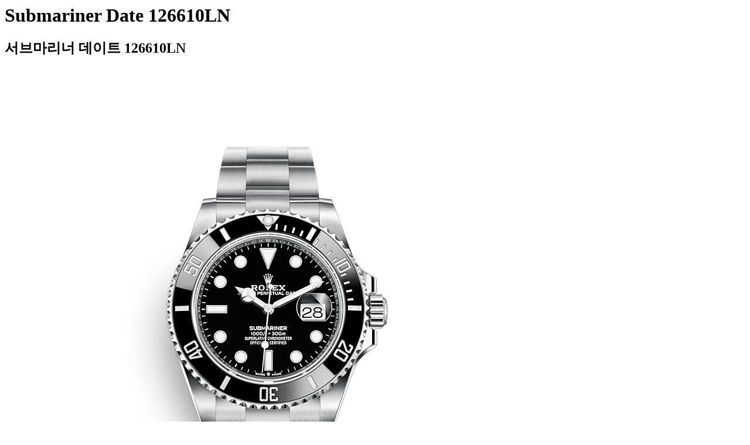

--- FILE ---
content_type: text/html
request_url: https://www.viver.co.kr/product-detail/21491
body_size: 13584
content:
<html lang="ko"><head><meta charset="UTF-8"><meta name="viewport" content="width=device-width,initial-scale=1,maximum-scale=1,user-scalable=no"><meta name="description" content="41mm, 블랙, 오이스터"><meta name="keywords" content="SubmarinerDate,M126610LN-0001,서브마리너데이트,서브마리너,섭마,데이트,신섭,검판,오이스터브레이슬릿,10월조회수상위,블랙,스테인레스스틸,사파이어크리스탈,41mm,Rolex,스테인리스 스틸,오이스터 브레이슬릿,사파이어 크리스탈,Switzerland,Stainless steel,Folding clasp,Date / applied hour markers,Hour + minute + seconds,Submariner Date,서브마리너 데이트,Submariner,롤렉스,남성,예물,웨딩,.블랙,도트,폴딩 클라스프,약 21mm,원형,다이버,남성용,Date / applied dotted & baton indices"><title>Submariner Date 126610LN | VIVER</title><meta name="naver-site-verification" content="29172328eb478d5d312b24c4926c46c5252a5d8a" /><link rel="icon" type="image/png" sizes="16x16" href="https://d38hzphyq6kkhx.cloudfront.net/web/favicon-16x16.png"><link rel="icon" type="image/png" sizes="32x32" href="https://d38hzphyq6kkhx.cloudfront.net/web/favicon-32x32.png"><link rel="icon" type="image/png" sizes="48x48" href="https://d38hzphyq6kkhx.cloudfront.net/web/apple-touch-icon-180x180.png"><link sizes="180x180" href="https://d38hzphyq6kkhx.cloudfront.net/web/favicon-48x48.png"><meta property="og:type" content="website"><meta property="og:site_name" content="VIVER"><meta property="og:url" content="https://www.viver.co.kr/product-detail/21491"><meta property="og:title" content="Submariner Date 126610LN | VIVER"><meta property="og:image" content="https://d38hzphyq6kkhx.cloudfront.net/resize/catalog/rolex/watch/v3/x3/m126610ln-0001.png"><meta property="og:description" content="41mm, 블랙, 오이스터"><meta property="og:price:amount" content="17000000"><meta property="og:price:currency" content="KRW"><meta property="product:price:amount" content="17000000"><meta property="product:price:currency" content="KRW"><meta property="product:brand" content="Rolex"><meta property="product:category" content="Apparel & Accessories > Jewelry > Watches"><meta property="product:availability" content="out of stock"><meta property="product:condition" content="new"><meta property="product:retailer_item_id" content="21491"><meta property="product:item_group_id" content="1182"><meta property="product:description" content="41mm, 블랙, 오이스터"><meta property="twitter:title" content="Submariner Date 126610LN | VIVER"><meta property="twitter:image" content="https://d38hzphyq6kkhx.cloudfront.net/resize/catalog/rolex/watch/v3/x3/m126610ln-0001.png"><meta property="twitter:description" content="41mm, 블랙, 오이스터"><meta property="applink:ios:url" content="viver://product-detail/21491" /><meta property="applink:ios:app_store_id" content="1632878134" /><meta property="applink:ios:app_name" content="VIVER" /><meta property="al:ios:url" content="viver://product-detail/21491" /><meta property="al:ios:app_store_id" content="1632878134" /><meta property="al:ios:app_name" content="VIVER" /><meta property="applink:android:url" content="viver://product-detail/21491" /><meta property="applink:android:app_name" content="VIVER" /><meta property="al:android:url" content="viver://product-detail/21491" /><meta property="al:android:app_name" content="VIVER" /><meta property="al:android:package" content="kr.co.viver.app" /><meta property="applink:android:package" content="kr.co.viver.app" /><script type="application/ld+json">{"@context": "https://schema.org","@type": "BreadcrumbList","itemListElement":[{"@type": "ListItem","position": 1,"item":{"@id": "https://www.viver.co.kr/shop","name": "스토어"}},{"@type": "ListItem","position": 2,"item":{"@id": "https://www.viver.co.kr/product-detail/21491","name": "상품"}}]}</script></head><body><h1>Submariner Date 126610LN</h1><h2>서브마리너 데이트 126610LN</h2><a href="https://www.viver.co.kr/product-detail/21491"><img src="https://d38hzphyq6kkhx.cloudfront.net/resize/catalog/rolex/watch/v3/x3/m126610ln-0001.png" /></a><div>41mm, 블랙, 오이스터</div><div>17000000</div><div>SubmarinerDate,M126610LN-0001,서브마리너데이트,서브마리너,섭마,데이트,신섭,검판,오이스터브레이슬릿,10월조회수상위,블랙,스테인레스스틸,사파이어크리스탈,41mm,Rolex,스테인리스 스틸,오이스터 브레이슬릿,사파이어 크리스탈,Switzerland,Stainless steel,Folding clasp,Date / applied hour markers,Hour + minute + seconds,Submariner Date,서브마리너 데이트,Submariner,롤렉스,남성,예물,웨딩,.블랙,도트,폴딩 클라스프,약 21mm,원형,다이버,남성용,Date / applied dotted & baton indices</div><div>판매가 취소된 상품입니다.</div><div>Rolex</div><div>롤렉스</div><div><img src="https://d38hzphyq6kkhx.cloudfront.net/resize/catalog/rolex/watch/v3/x3/m126610ln-0001.png"/></div><div><div>출시년도</div><div>2020년</div><div>다이얼 색상</div><div>블랙</div><div>다이얼 인덱스</div><div>도트, 바</div><div>글라스</div><div>사파이어 크리스탈</div><div>케이스 소재</div><div>스테인리스 스틸</div><div>케이스 직경</div><div>41mm</div><div>케이스 두께</div><div>12.5mm</div><div>브레이슬릿 소재</div><div>스테인리스 스틸</div><div>브레이슬릿 종류</div><div>오이스터 브레이슬릿</div><div>버클 종류</div><div>폴딩 클라스프</div><div>베젤 소재</div><div>스테인리스 스틸, 세라믹 인서트</div><div>베젤 종류</div><div>한 방향 회전 베젤</div><div>러그폭</div><div>약 21mm</div><div>방수</div><div>300m</div><div>무게</div><div>약 159g</div><div>무브먼트</div><div>셀프 와인딩</div><div>칼리버</div><div>Cal.3235</div><div>진동수</div><div>28,800 진동</div><div>파워리저브</div><div>약 70 시간</div></div><div><div><div>Submariner Date 126610LN</div><a href="https://www.viver.co.kr/product-detail/23125"><img src="https://d38hzphyq6kkhx.cloudfront.net/resize/catalog/rolex/watch/v3/x3/m126610ln-0001.png" /></a><div>41mm, 블랙, 오이스터</div><div>18310000</div><div>Rolex</div></div><div><div>Submariner Date 126610LN</div><a href="https://www.viver.co.kr/product-detail/54496"><img src="https://d38hzphyq6kkhx.cloudfront.net/resize/catalog/rolex/watch/v3/x3/m126610ln-0001.png" /></a><div>41mm, 블랙, 오이스터</div><div>19200000</div><div>Rolex</div></div><div><div>Submariner Date 126610LN</div><a href="https://www.viver.co.kr/product-detail/50979"><img src="https://d38hzphyq6kkhx.cloudfront.net/resize/catalog/rolex/watch/v3/x3/m126610ln-0001.png" /></a><div>41mm, 블랙, 오이스터</div><div>19300000</div><div>Rolex</div></div><div><div>Submariner Date 126610LN</div><a href="https://www.viver.co.kr/product-detail/50239"><img src="https://d38hzphyq6kkhx.cloudfront.net/resize/catalog/rolex/watch/v3/x3/m126610ln-0001.png" /></a><div>41mm, 블랙, 오이스터</div><div>19300000</div><div>Rolex</div></div><div><div>Submariner Date 126610LN</div><a href="https://www.viver.co.kr/product-detail/53063"><img src="https://d38hzphyq6kkhx.cloudfront.net/resize/catalog/rolex/watch/v3/x3/m126610ln-0001.png" /></a><div>41mm, 블랙, 오이스터</div><div>20000000</div><div>Rolex</div></div><div><div>Submariner Date 126610LN</div><a href="https://www.viver.co.kr/product-detail/54623"><img src="https://d38hzphyq6kkhx.cloudfront.net/resize/catalog/rolex/watch/v3/x3/m126610ln-0001.png" /></a><div>41mm, 블랙, 오이스터</div><div>20850000</div><div>Rolex</div></div><div><div>Submariner Date 126610LN</div><a href="https://www.viver.co.kr/product-detail/54373"><img src="https://d38hzphyq6kkhx.cloudfront.net/resize/catalog/rolex/watch/v3/x3/m126610ln-0001.png" /></a><div>41mm, 블랙, 오이스터</div><div>21000000</div><div>Rolex</div></div><div><div>Submariner Date 126610LN</div><a href="https://www.viver.co.kr/product-detail/54318"><img src="https://d38hzphyq6kkhx.cloudfront.net/resize/catalog/rolex/watch/v3/x3/m126610ln-0001.png" /></a><div>41mm, 블랙, 오이스터</div><div>21000000</div><div>Rolex</div></div><div><div>Submariner Date 126610LN</div><a href="https://www.viver.co.kr/product-detail/52611"><img src="https://d38hzphyq6kkhx.cloudfront.net/resize/catalog/rolex/watch/v3/x3/m126610ln-0001.png" /></a><div>41mm, 블랙, 오이스터</div><div>21000000</div><div>Rolex</div></div><div><div>Submariner Date 126610LN</div><a href="https://www.viver.co.kr/product-detail/54558"><img src="https://d38hzphyq6kkhx.cloudfront.net/resize/catalog/rolex/watch/v3/x3/m126610ln-0001.png" /></a><div>41mm, 블랙, 오이스터</div><div>21500000</div><div>Rolex</div></div></div><div><div><a href="https://www.viver.co.kr/contents/176"><img src="https://d38hzphyq6kkhx.cloudfront.net/resize/resources/content/44c40c20-9115-4f7d-ac77-65cd4b0056fb:1730797074196.jpg"/></a><div>금 값이 시계에 
미치는 영향</div><div>금값 고공행진, 시계 시세와 연관성은? </div></div><div><a href="https://www.viver.co.kr/contents/159"><img src="https://d38hzphyq6kkhx.cloudfront.net/resize/resources/content/dd96b5dd-549e-46fe-92aa-39916299bffb:1719912222350.jpg"/></a><div>2024 상반기
롤렉스 시세</div><div>프로페셔널 주요 모델</div></div><div><a href="https://www.viver.co.kr/contents/150"><img src="https://d38hzphyq6kkhx.cloudfront.net/resize/resources/content/d9d8e877-59d5-40b4-a1f0-0727256d8d4b:1714463921760.jpg"/></a><div>롤렉스, 튜더
2024 1분기
시세</div><div>롤렉스, 튜더 최근 실거래가 조사 </div></div><div><a href="https://www.viver.co.kr/contents/140"><img src="https://d38hzphyq6kkhx.cloudfront.net/resize/resources/content/a00548b5-2cfc-4f84-9fbf-5fecf875cdb7:1709016140432.png"/></a><div>4인 4색
시계 이야기</div><div>나와 내 시계 (5)  오메가, 브레게, 롤렉스</div></div><div><a href="https://www.viver.co.kr/contents/130"><img src="https://d38hzphyq6kkhx.cloudfront.net/resize/resources/content/b3019c22-ccf1-4f27-964d-d0d38eca5123:1702973371886.png"/></a><div>2023 스포츠 워치
주요 모델의 시세</div><div>롤렉스부터 AP까지 가격 변동이 얼마나 있었을까? </div></div><div><a href="https://www.viver.co.kr/contents/113"><img src="https://d38hzphyq6kkhx.cloudfront.net/resize/resources/content/07841f22-614e-47b6-802e-f689296d5bff:1693561589089.png"/></a><div>롤렉스 서브마리너
VS 오메가 씨마스터</div><div>다이버 워치의 최강자는?</div></div><div><a href="https://www.viver.co.kr/contents/108"><img src="https://d38hzphyq6kkhx.cloudfront.net/resize/resources/content/c7ee5bf6-dbb9-43c3-9a78-993a6efcc543:1691977184070.png"/></a><div>바이버에서
가장 OOO한</div><div>바이버 매거진 100호 특집</div></div><div><a href="https://www.viver.co.kr/contents/100"><img src="https://d38hzphyq6kkhx.cloudfront.net/resize/resources/content/f96b08dd-42af-4b90-9f61-5a9324dca841:1688708228585.png"/></a><div>2023 상반기
롤렉스 시세 분석</div><div>롤렉스 프로페셔널 주요 모델 시세 변화는?</div></div><div><a href="https://www.viver.co.kr/contents/99"><img src="https://d38hzphyq6kkhx.cloudfront.net/resize/resources/content/8e3c985c-d95e-46ee-84c8-e878dabf350e:1700095156093.jpg"/></a><div>서브마리너 논데이트
Ref. 124060 </div><div>근본 중에 근본! 서브마리너의 원형 그대로</div></div><div><a href="https://www.viver.co.kr/contents/83"><img src="https://d38hzphyq6kkhx.cloudfront.net/resources/content/e3fc2671-9189-423e-bcf6-04d79291a64c:1682066771682png"/></a><div>롤렉스 시세,
다시 오르는 중?</div><div>2023년 1분기 바이버 리포트</div></div><div><a href="https://www.viver.co.kr/contents/77"><img src="https://d38hzphyq6kkhx.cloudfront.net/resources/content/362f4eb9-105f-4082-b737-6ad0d260f789:1679879366514png"/></a><div>서브마리너 
구형VS신형 다른 점은?</div><div>116610LN vs 126610LN 비교 분석</div></div><div><a href="https://www.viver.co.kr/contents/64"><img src="https://d38hzphyq6kkhx.cloudfront.net/resources/content/202301-card.png"/></a><div>2023 1월 
롤렉스 시세 분석</div><div>지난 달 시계 시장은?</div></div><div><a href="https://www.viver.co.kr/contents/55"><img src="https://d38hzphyq6kkhx.cloudfront.net/resources/content/bigger2-card.png"/></a><div>커진 만큼
더해가는 만족도</div><div>시계의 대형화 (2)</div></div><div><a href="https://www.viver.co.kr/contents/56"><img src="https://d38hzphyq6kkhx.cloudfront.net/resources/content/priceup2-card.png"/></a><div>2023년
ROLEX 가격 인상</div><div>롤렉스 리테일가 인상, 그에 따른 영향은?</div></div><div><a href="https://www.viver.co.kr/contents/39"><img src="https://d38hzphyq6kkhx.cloudfront.net/resources/content/su-card.png"/></a><div>롤렉스의
대장주는?</div><div>부동산에 빗대어 바라보는 시계시장</div></div><div><a href="https://www.viver.co.kr/contents/35"><img src="https://d38hzphyq6kkhx.cloudfront.net/resources/content/oyster-card.png"/></a><div>굴처럼 꽉 잠긴 
오이스터 케이스</div><div>‘오이스터 퍼페츄얼’</div></div><div><a href="https://www.viver.co.kr/contents/19"><img src="https://d38hzphyq6kkhx.cloudfront.net/resources/content/ref-card.png"/></a><div>레퍼런스 넘버
읽는 법</div><div>숫자만 보고도 무슨 시계인지 알 수 있을까?</div></div><div><a href="https://www.viver.co.kr/contents/9"><img src="https://d38hzphyq6kkhx.cloudfront.net/resources/content/submariner-card.jpg"/></a><div>영원한
스테디셀러</div><div>서브마리너 데이트 블랙의 변천사</div></div></div></body></html>